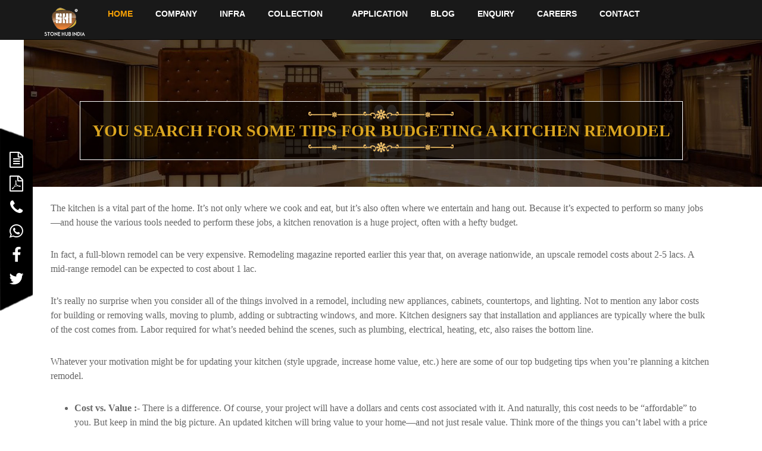

--- FILE ---
content_type: text/html; charset=UTF-8
request_url: https://www.stonehubindia.com/blog/marble-price-jaipur
body_size: 5647
content:
<!-- Content Wrapper. Contains page content -->

<!-- /.content-wrapper -->

<!DOCTYPE html>
<html lang="en">
<head>

<meta charset="UTF-8" name="csrf-token" content="SIq29opWbK1Fh64iVfIZG3zSEPy2WP7ei9w66ptt">
<meta charset="UTF-8">
<meta name="viewport" content="width=device-width, initial-scale=1.0"> 
<title>marble price jaipur</title>
<meta name="title" content="marble price jaipur">
<meta name="google-site-verification" content="GWEfQLxZkHWEKkfsPFjKHUpP1UzMtJp8Of6aOlyvXKA" />
<meta name="description" content="marble price jaipur,">
<meta http-equiv="Content-Type" content="text/html; charset= ISO-8859-1">
<meta property="og:image" content="https://www.stonehubindia.com/public/uploads/product/logo.jpg">
<meta property="og:url" content="https://www.stonehubindia.com/blog/marble-price-jaipur">
<meta property="og:type" content="website">
<meta property="og:site_name" content="Stone Hub India">
<meta property="og:locale" content="en-IN">
<meta property="og:title" content="Italian Marble Supplier in Kishangarh - Stone Hub India"/>
<meta property="og:description" content="marble price jaipur,"/>
<meta name="keywords" content="marble price jaipur,">
<meta property="og:country-name" content="in"/>
<meta itemprop="name" content="Stone Hub India">
<meta itemprop="image" content="https://www.stonehubindia.com/public/uploads/product/logo.jpg">
<meta itemprop="url" content="https://www.stonehubindia.com/blog/marble-price-jaipur">
<meta itemprop="description" content="marble price jaipur,">
<meta name="thumbnail" content="https://www.stonehubindia.com/public/uploads/product/logo.jpg" alt="Stone Hub India"/>
<link rel="canonical" href="https://www.stonehubindia.com/blog/marble-price-jaipur" />

<!-- Stylesheets -->

 <link media="all" type="text/css" rel="stylesheet" href="https://www.stonehubindia.com/public/lib/bootstrap/css/bootstrap.min.css">

 <link media="all" type="text/css" rel="stylesheet" href="https://www.stonehubindia.com/public/lib/font-awesome/css/font-awesome.min.css">
 
 <link media="all" type="text/css" rel="stylesheet" href="https://www.stonehubindia.com/public/lib/ionicons/css/ionicons.min.css">

 <link media="all" type="text/css" rel="stylesheet" href="https://www.stonehubindia.com/public/lib/lightbox/css/lightbox.min.css">

<link media="all" type="text/css" rel="stylesheet" href="https://www.stonehubindia.com/public/css/nivo-slider.css">

 <link media="all" type="text/css" rel="stylesheet" href="https://www.stonehubindia.com/public/css/style.css">


<link rel="shortcut icon"  href="https://www.stonehubindia.com/public/img/favicon.ico">
<link rel="apple-touch-icon" sizes="57x57" href="https://www.stonehubindia.com/public/img/apple-icon-57x57.png">
<link rel="apple-touch-icon" sizes="60x60" href="https://www.stonehubindia.com/public/img/apple-icon-60x60.png">
<link rel="apple-touch-icon" sizes="72x72" href="https://www.stonehubindia.com/public/img/apple-icon-72x72.png">
<link rel="apple-touch-icon" sizes="76x76" href="https://www.stonehubindia.com/public/img/apple-icon-76x76.png">
<link rel="apple-touch-icon" sizes="114x114" href="https://www.stonehubindia.com/public/img/apple-icon-114x114.png">
<link rel="apple-touch-icon" sizes="120x120" href="https://www.stonehubindia.com/public/img/apple-icon-120x120.png">
<link rel="apple-touch-icon" sizes="144x144" href="https://www.stonehubindia.com/public/img/apple-icon-144x144.png">
<link rel="apple-touch-icon" sizes="152x152" href="https://www.stonehubindia.com/public/img/apple-icon-152x152.png">
<link rel="apple-touch-icon" sizes="180x180" href="https://www.stonehubindia.com/public/img/apple-icon-180x180.png">
<link rel="icon" type="image/png" sizes="192x192"  href="https://www.stonehubindia.com/public/img/android-icon-192x192.png">
<link rel="icon" type="image/png" sizes="32x32" href="https://www.stonehubindia.com/public/img/favicon-32x32.png">
<link rel="icon" type="image/png" sizes="96x96" href="https://www.stonehubindia.com/public/img/favicon-96x96.png">
<link rel="icon" type="image/png" sizes="16x16" href="https://www.stonehubindia.com/public/img/favicon-16x16.png"> 
<meta name="msapplication-TileColor" content="#ffffff">
<meta name="msapplication-TileImage" content="/ms-icon-144x144.png">
<meta name="theme-color" content="#ffffff">
<!-- Google tag (gtag.js) -->
<script async src="https://www.googletagmanager.com/gtag/js?id=G-RGP9B4Y6EF"></script>
<script>
  window.dataLayer = window.dataLayer || [];
  function gtag(){dataLayer.push(arguments);}
  gtag('js', new Date());

  gtag('config', 'G-RGP9B4Y6EF');
</script>
</head><!-- End <head> --><body>
<header id="header">
    <div class="container-fluid">
   <nav id="nav-menu-container">
  <ul class="nav-menu">
 <li class="menulogo">
     <a href="https://www.stonehubindia.com">
         <img src="https://www.stonehubindia.com/public/img/stone-logo2.png" alt="Stone Hub India"/></a></li>
          <li class="menu-active"><a href="https://www.stonehubindia.com">Home</a></li>
          <li><a href="https://www.stonehubindia.com/about-us">Company</a></li>
          <li><a href="https://www.stonehubindia.com/infrastructure">Infra</a></li>
          <li class="menu-has-children"><a href="https://www.stonehubindia.com/collections">Collection</a>
            <ul>
               <li class="container">
	<div class="row text-center">
					<div class="col-md-3">
				<a href="https://www.stonehubindia.com/collection/Bellezza">
				<img src="https://www.stonehubindia.com/public/uploads/collection/214944853_01_09_2021_04_39_59.webp" class="img-fluid" alt="Bellezza">
				</a>
				
				<a class="news-title font-weight-bold pl-0" href="https://www.stonehubindia.com/collection/Bellezza">Bellezza</a>

			</div>
					<div class="col-md-3">
				<a href="https://www.stonehubindia.com/collection/Migliore">
				<img src="https://www.stonehubindia.com/public/uploads/collection/815920618_01_09_2021_04_41_58.webp" class="img-fluid" alt="Migliore">
				</a>
				
				<a class="news-title font-weight-bold pl-0" href="https://www.stonehubindia.com/collection/Migliore">Migliore</a>

			</div>
					<div class="col-md-3">
				<a href="https://www.stonehubindia.com/collection/Forte">
				<img src="https://www.stonehubindia.com/public/uploads/collection/56911678_01_09_2021_04_43_32.webp" class="img-fluid" alt="Forte">
				</a>
				
				<a class="news-title font-weight-bold pl-0" href="https://www.stonehubindia.com/collection/Forte">Forte</a>

			</div>
					<div class="col-md-3">
				<a href="https://www.stonehubindia.com/collection/Amore">
				<img src="https://www.stonehubindia.com/public/uploads/collection/79415689_16_10_2023_04_48_30.webp" class="img-fluid" alt="Amore">
				</a>
				
				<a class="news-title font-weight-bold pl-0" href="https://www.stonehubindia.com/collection/Amore">Amore</a>

			</div>
					<div class="col-md-3">
				<a href="https://www.stonehubindia.com/collection/Spazio">
				<img src="https://www.stonehubindia.com/public/uploads/collection/362685643_01_09_2021_04_45_41.webp" class="img-fluid" alt="Spazio">
				</a>
				
				<a class="news-title font-weight-bold pl-0" href="https://www.stonehubindia.com/collection/Spazio">Spazio</a>

			</div>
					<div class="col-md-3">
				<a href="https://www.stonehubindia.com/collection/Lontano">
				<img src="https://www.stonehubindia.com/public/uploads/collection/118137930_16_10_2023_04_46_53.webp" class="img-fluid" alt="Lontano">
				</a>
				
				<a class="news-title font-weight-bold pl-0" href="https://www.stonehubindia.com/collection/Lontano">Lontano</a>

			</div>
					<div class="col-md-3">
				<a href="https://www.stonehubindia.com/collection/Giovane">
				<img src="https://www.stonehubindia.com/public/uploads/collection/432983135_01_09_2021_04_48_38.webp" class="img-fluid" alt="Giovane">
				</a>
				
				<a class="news-title font-weight-bold pl-0" href="https://www.stonehubindia.com/collection/Giovane">Giovane</a>

			</div>
			</div>
</li>
            </ul>
          </li>
		 
		  
          <li><a href="https://www.stonehubindia.com/application">Application</a></li>
          <li><a href="https://www.stonehubindia.com/blogs">Blog</a></li>
<li><a href="https://www.stonehubindia.com/enquiry">Enquiry</a></li>
<li><a href="https://www.stonehubindia.com/careers">careers</a></li>

          <li><a href="https://www.stonehubindia.com/contact-us">Contact</a></li>
        </ul>
      </nav><!-- #nav-menu-container -->
    </div>
  </header><!-- #header -->

 
<section id="pagebaner">
<div class="container-fluid">
	<div class="row text-center">
		
			<img src="https://www.stonehubindia.com/public/img/prodcutbg.jpg" alt="Some Tips for Budgeting a Kitchen Remodel" />
<div class="slidercaption">
		 <h1 class="producttile">You Search For Some Tips for Budgeting a Kitchen Remodel</h1>
</div>
	</div>
</div>
</section>
<div class="clearfix">&nbsp; </div>
<section id="event" class="event-area default-padding">
<div class="container">
	<div class="row">
		<div class="col-md-12">
	<p>The kitchen is a vital part of the home. It&rsquo;s not only where we cook and eat, but it&rsquo;s also often where we entertain and hang out. Because it&rsquo;s expected to perform so many jobs&mdash;and house the various tools needed to perform these jobs, a kitchen renovation is a huge project, often with a hefty budget.</p>

<p>In fact, a full-blown remodel can be very expensive. Remodeling magazine reported earlier this year that, on average nationwide, an upscale remodel costs about 2-5 lacs. A mid-range remodel can be expected to cost about 1 lac.</p>

<p>It&rsquo;s really no surprise when you consider all of the things involved in a remodel, including new appliances, cabinets, countertops, and lighting. Not to mention any labor costs for building or removing walls, moving to plumb, adding or subtracting windows, and more. Kitchen designers say that installation and appliances are typically where the bulk of the cost comes from. Labor required for what&rsquo;s needed behind the scenes, such as plumbing, electrical, heating, etc, also raises the bottom line.</p>

<p>Whatever your motivation might be for updating your kitchen (style upgrade, increase home value, etc.) here are some of our top budgeting tips when you&rsquo;re planning a kitchen remodel.</p>

<ul>
	<li><strong>Cost vs. Value :-</strong> There is a difference. Of course, your project will have a dollars and cents cost associated with it. And naturally, this cost needs to be &ldquo;affordable&rdquo; to you. But keep in mind the big picture. An updated kitchen will bring value to your home&mdash;and not just resale value. Think more of the things you can&rsquo;t label with a price tag like a peace of mind, convenience, ease of use, longevity, quality, style, beauty, and function. Remember that a project&rsquo;s ROI can&rsquo;t always be measured strictly in monetary terms.</li>
	<li><strong>Return on Investment :-</strong> That being said, the kitchen is one of the spaces in a home that can offer the most return on investment in terms of hard dollars. The National Association of Realtors lists kitchen and bathroom renovations as leading interior renovations in terms of appeal to buyers. This is especially true when it comes to mid-range home values.</li>
	<li><strong>Understand What You&rsquo;re Paying For :&ndash; </strong>It&rsquo;s important to understand how your project is being priced. Most projects can generally be broken down into four categories: materials, labor, installation, and profit. Understanding how these all fit together to formulate your final price is vital. Don&rsquo;t be afraid to ask questions. At Marble &amp; Granite, we&rsquo;ll do our best to make sure there are no surprises. We&rsquo;ll take the time to explain our pricing structure and explain every step along the way. You can even get an idea of what you&rsquo;ll pay for materials since we list prices for all of our inventory online. You can even request a quote online.</li>
	<li><strong>Pad the Budget Just in Case :- </strong>Most kitchen designers will do all they can to help their clients stay in budget, but the truth is that stuff happens. They generally suggest that homeowners add 10-percent to their budget to allow for any &ldquo;what-if&rdquo; scenarios including inaccurate measurements, material mix-ups, delays, appliances that don&rsquo;t fit properly, etc.</li>
	<li><strong>Be wary of &ldquo;too-good-to-be-true deals&rdquo; :- </strong>Of course, you want to pay the best price when you make any purchase and shopping around is important. But bear in mind that the cheapest price isn&rsquo;t always the best choice and there is no substitute for quality.</li>
</ul>

<p>At Stone Hub India we&rsquo;re here to help you with selecting your flooring, countertop, and other surfacing materials. Our in-house imported marble experts will walk you through the process from selection to the final details of installation. Go online to schedule an appointment or visit any of our stores in Kishangarh, Rajasthan. Or give us a call at +91-91161-33209/10</p>

</div>

        <div class="container">

            <div class="">
                <div class="event-items">
                    <!-- Single Item -->
<div class="">
					</div>
                   
                </div>
            </div>
        </div>
    </section>
<section id="pagedescription">
<div class="tags">
<ul class="list-inline">
<li><a href="https://www.stonehubindia.com/tags/armani-grey-marble-cost-jaipur">Armani Grey marble cost Jaipur</a></li>

<li><a href="https://www.stonehubindia.com/tags/best-imported-marble-dealers-jaipur"> best Imported marble dealers Jaipur</a></li>

<li><a href="https://www.stonehubindia.com/tags/best-imported-marble-importers-jaipur"> Best Imported Marble Importers Jaipur</a></li>

<li><a href="https://www.stonehubindia.com/tags/best-imported-marble-sellers-jaipur"> Best Imported marble sellers Jaipur</a></li>

<li><a href="https://www.stonehubindia.com/tags/best-imported-marble-supplier-jaipur"> Best Imported Marble Supplier Jaipur</a></li>

<li><a href="https://www.stonehubindia.com/tags/best-italian-marble-for-flooring-jaipur"> best italian marble for flooring Jaipur</a></li>

<li><a href="https://www.stonehubindia.com/tags/best-quality-imported-marble-jaipur"> best quality Imported marble Jaipur</a></li>

<li><a href="https://www.stonehubindia.com/tags/best-quality-marble-in-the-india-black-marble-cost-jaipur"> best quality marble in the india black marble cost Jaipur</a></li>

<li><a href="https://www.stonehubindia.com/tags/black-marble-price-jaipur"> black marble price Jaipur</a></li>

<li><a href="https://www.stonehubindia.com/tags/bvlgari-grey-marble-price-per-sqft-jaipur"> Bvlgari Grey marble price per sqft Jaipur</a></li>

<li><a href="https://www.stonehubindia.com/tags/cost-of-marble-per-square-metre-jaipur"> cost of marble per square metre Jaipur</a></li>

<li><a href="https://www.stonehubindia.com/tags/cost-of-white-marble-flooring-jaipur"> cost of white marble flooring Jaipur</a></li>

<li><a href="https://www.stonehubindia.com/tags/cream-italian-marble-jaipur"> cream italian marble Jaipur</a></li>

<li><a href="https://www.stonehubindia.com/tags/emperador-marble-flooring-price-jaipur"> Emperador marble flooring price Jaipur</a></li>

<li><a href="https://www.stonehubindia.com/tags/emperador-marble-price-jaipur"> emperador marble price Jaipur</a></li>

<li><a href="https://www.stonehubindia.com/tags/floor-marble-price-jaipur"> floor marble price Jaipur</a></li>

<li><a href="https://www.stonehubindia.com/tags/gold-marble-jaipur"> gold marble Jaipur</a></li>

<li><a href="https://www.stonehubindia.com/tags/granite-marble-price-jaipur"> granite marble price Jaipur</a></li>

<li><a href="https://www.stonehubindia.com/tags/green-marble-jaipur"> green marble Jaipur</a></li>

<li><a href="https://www.stonehubindia.com/tags/green-marble-price-jaipur"> green marble price Jaipur</a></li>

<li><a href="https://www.stonehubindia.com/tags/imported-marble-in-rajasthan"> Imported  Marble in Rajasthan</a></li>

<li><a href="https://www.stonehubindia.com/tags/imported-marble-jaipur"> Imported marble  Jaipur</a></li>

<li><a href="https://www.stonehubindia.com/tags/imported-marble-flooring-cost-jaipur"> Imported marble flooring cost Jaipur</a></li>

<li><a href="https://www.stonehubindia.com/tags/imported-marble-flooring-cost-per-sq-ft-jaipur"> Imported marble flooring cost per sq ft Jaipur</a></li>

<li><a href="https://www.stonehubindia.com/tags/imported-marble-in-india"> Imported Marble in India</a></li>

<li><a href="https://www.stonehubindia.com/tags/imported-marble-in-jaipur"> Imported Marble in Jaipur</a></li>

<li><a href="https://www.stonehubindia.com/tags/imported-marble-price-per-sqft-jaipur"> Imported marble price per sqft Jaipur</a></li>

<li><a href="https://www.stonehubindia.com/tags/imported-marble-price-per-square-foot-jaipur"> Imported marble price per square foot Jaipur</a></li>

<li><a href="https://www.stonehubindia.com/tags/imported-marble-supplier-jaipur"> imported marble supplier Jaipur</a></li>

<li><a href="https://www.stonehubindia.com/tags/irish-brown-italian-marble-price-jaipur"> irish brown italian marble price Jaipur</a></li>

<li><a href="https://www.stonehubindia.com/tags/italian-marble-cost-per-sq-ft-jaipur"> italian marble cost per sq ft Jaipur</a></li>

<li><a href="https://www.stonehubindia.com/tags/marble-and-granite-india"> marble and granite india</a></li>

<li><a href="https://www.stonehubindia.com/tags/marble-cost-per-sq-ft-jaipur"> marble cost per sq ft Jaipur</a></li>

<li><a href="https://www.stonehubindia.com/tags/marble-cost-per-square-foot-jaipur"> marble cost per square foot Jaipur</a></li>

<li><a href="https://www.stonehubindia.com/tags/marble-flooring-cost-jaipur"> marble flooring cost Jaipur</a></li>

<li><a href="https://www.stonehubindia.com/tags/marble-flooring-price-jaipur"> marble flooring price Jaipur</a></li>

<li><a href="https://www.stonehubindia.com/tags/marble-price-jaipur"> marble price Jaipur</a></li>

<li><a href="https://www.stonehubindia.com/tags/marble-price-per-square-feet-jaipur"> marble price per square feet Jaipur</a></li>

<li><a href="https://www.stonehubindia.com/tags/marble-quality-and-price-jaipur"> marble quality and price Jaipur</a></li>

<li><a href="https://www.stonehubindia.com/tags/marble-stone-jaipur"> marble stone Jaipur</a></li>

<li><a href="https://www.stonehubindia.com/tags/marble-stone-price-jaipur"> marble stone price Jaipur</a></li>

<li><a href="https://www.stonehubindia.com/tags/marble-variety-and-price-jaipur"> marble variety and price Jaipur</a></li>

<li><a href="https://www.stonehubindia.com/tags/marble-wholesale-price-jaipur"> marble wholesale price Jaipur</a></li>

<li><a href="https://www.stonehubindia.com/tags/perlato-marble-price-jaipur"> perlato marble price Jaipur</a></li>

<li><a href="https://www.stonehubindia.com/tags/price-of-marble-per-square-meter-jaipur"> price of marble per square meter Jaipur</a></li>

<li><a href="https://www.stonehubindia.com/tags/statuario-marble-jaipur"> statuario marble Jaipur</a></li>

<li><a href="https://www.stonehubindia.com/tags/statuario-marble-cost-jaipur"> statuario marble cost Jaipur</a></li>

<li><a href="https://www.stonehubindia.com/tags/stone-hub-india-jaipur"> Stone Hub India Jaipur</a></li>

<li><a href="https://www.stonehubindia.com/tags/top-imported-marble-company-in-jaipur">  Top Imported Marble Company in Jaipur</a></li>

<li><a href="https://www.stonehubindia.com/tags/top-leading-supplier-of-imported-marble-jaipur"> Top leading supplier of Imported marble Jaipur</a></li>

<li><a href="https://www.stonehubindia.com/tags/white-italian-marble-flooring-jaipur"> white italian marble flooring Jaipur</a></li>

<li><a href="https://www.stonehubindia.com/tags/wholesale-italian-marble-supplier-jaipur"> wholesale italian marble supplier Jaipur</a></li>

<li><a href="https://www.stonehubindia.com/tags/italian-marble-jaipur"> Italian Marble Jaipur</a></li>

<li><a href="https://www.stonehubindia.com/tags/italian-marble-price-jaipur"> Italian Marble Price Jaipur</a></li>

<li><a href="https://www.stonehubindia.com/tags/italian-marble-in-india"> Italian Marble in India</a></li>

<li><a href="https://www.stonehubindia.com/tags/italian-marble-in-jaipur"> Italian Marble in Jaipur</a></li>

<li><a href="https://www.stonehubindia.com/tags/bottocino-marble-jaipur"> Bottocino Marble Jaipur</a></li>

<li><a href="https://www.stonehubindia.com/tags/bottocino-marble-in-jaipur"> Bottocino Marble in Jaipur</a></li>

<li><a href="https://www.stonehubindia.com/tags/italian-marble-for-bathroom-jaipur"> Italian Marble for bathroom Jaipur</a></li>

<li><a href="https://www.stonehubindia.com/tags/italian-marble-supplier-in-jaipur"> Italian Marble supplier in Jaipur</a></li>

</ul>
</div>

	</div>
</div>
</section>

 
<footer id="footer">

    <div class="footer-top">

      <div class="container">

        <div class="row">
          <div class="col-lg-4 col-md-6 footer-info">
<h4>About Us</h4>
<p>Stone Hub India is a leading manufacturer and supplier of imported marbles, situated in Kishangarh, Rajasthan. The Company is ISO:2015 certified and provide the best & beautiful Imported Marble to its customers. The Company is heartily dedicated to provide aesthetic quality marbles to its clients. In doing so, we only import finest quality marble from all around the world, enabling us to offer a diverse range of figurines, in terms of color, shape & size.</p>

          </div>
          <div class="col-lg-4 col-md-6 footer-links">
            <h4>Our Collection</h4>
            <ul>
             <li class=""><a href="https://www.stonehubindia.com/collection/bellezza">bellezza</a></li>
	<li><a href="https://www.stonehubindia.com/collection/migliore">migliore</a></li>
	<li><a href="https://www.stonehubindia.com/collection/forte">forte</a></li>
<li><a href="https://www.stonehubindia.com/collection/amore">amore</a></li>
	<li><a href="https://www.stonehubindia.com/collection/spazio">spazio</a></li>
	<li><a href="https://www.stonehubindia.com/collection/lontano">lontano</a></li>
	<li><a href="https://www.stonehubindia.com/collection/giovane">giovane</a></li>
	
            </ul>
          </div>
          <div class="col-lg-4 col-md-6 footer-contact">            <h4>Contact Us</h4>
            <p>Khasra No 450, Kali Dungari,<br />Makrana Road , Madanganj- Kishangarh,<br />Rajasthan, India - 305801 <br>

              <strong>Phone:</strong> +91-91161-33209 <br /> &nbsp;&nbsp;&nbsp;&nbsp;&nbsp;&nbsp;&nbsp;&nbsp;&nbsp;&nbsp;&nbsp;&nbsp; +91-91161-33210<br>
              <strong>Email:</strong> info@stonehubindia.com<br>
            </p>
<div class="social-links">
              <a href="https://twitter.com/stonehubindia" class="twitter"  target="_blank"><i class="fa fa-twitter"></i></a>
              <a href="https://www.facebook.com/stonehubindiakishangarh" target="_blank" class="facebook"><i class="fa fa-facebook"></i></a>
              <a href="https://www.instagram.com/stonehubindia/" class="instagram"  target="_blank"><i class="fa fa-instagram"></i></a>
              <a href="https://in.linkedin.com/in/stone-hub-india-67138412b" class="linkedin"  target="_blank"><i class="fa fa-linkedin"></i></a>
<a href="https://www.pinterest.com/stonehubindia/" class="pinterest"  target="_blank"><i class="fa fa-pinterest"></i></a>
<a href="https://www.youtube.com/channel/UC2VYfCxg239BLsaO6m9v8pQ" class="youtube"  target="_blank"><i class="fa fa-youtube"></i></a>
            </div>
<p><strong>Find Us On</strong><a href="https://shorturl.at/ftMlZ" class=""  target="_blank"><img src="https://www.stonehubindia.com/public/img/googlemap.png" alt="Google Map Stone Hub India" /></a>
</div></div>

      </div>

    </div>


		<div class="container-fluid citylinks"><h3> We Also Deliver to : </h3>
			<ul class="list-inline"> 
			<li><a href="https://www.stonehubindia.com/jaipur/imported-marble-seller">Jaipur</a></li>
			<li><a href="https://www.stonehubindia.com/kolkata/imported-marble-seller">Kolkata</a></li>
			<li><a href="https://www.stonehubindia.com/mumbai/imported-marble-seller">Mumbai</a></li>
			<li><a href="https://www.stonehubindia.com/new-delhi/imported-marble-seller">New Delhi</a></li>
			<li><a href="https://www.stonehubindia.com/noida/imported-marble-seller">Noida</a></li>
			<li><a href="https://www.stonehubindia.com/bangalore/imported-marble-seller">Bangalore</a></li>
			<li><a href="https://www.stonehubindia.com/chandigarh/imported-marble-seller">Chandigarh</a></li>
			<li><a href="https://www.stonehubindia.com/kanpur/imported-marble-seller">Kanpur</a></li>
			<li><a href="https://www.stonehubindia.com/bhopal/imported-marble-seller">Bhopal</a></li>
<li><a href="https://www.stonehubindia.com/imported-marble-supplier-in-india">more...</a></li>

</ul>

</div>
<div class="container-fluid copywrite">
<div class="row">
    <div class="col-md-6 text-left col-sm-12"> &nbsp; &nbsp;© Copyright Stone Hub India 2020 &nbsp; <a href="https://www.stonehubindia.com/italian-marble-pricelist">Italian Marble Price List</a> &nbsp; <a href="https://www.stonehubindia.com/sitemap">Website Map</a></div>
<div class="col-md-6 text-right col-sm-12">Developed By <a href="https://www.smacdigital.com" target="_blank">SMAC Digital</a></div></div>
</div>
</footer>
<div class="leftslidemenu">

	<div class="social-links">
 <a href="https://www.stonehubindia.com/enquiry" class="instagram" data-toggle="tooltip" data-placement="right" title="Make An Enquiry"><i class="fa fa-file-text-o"></i></a>
<a href="https://www.stonehubindia.com/public/documents/stone-hub-india-folder.pdf" class="twitter"target="_blank" data-toggle="tooltip" data-placement="right" title="Download Brochure"><i class="fa fa-file-pdf-o"></i></a>
<a href="tel:+919116133209" class="facebook" data-toggle="tooltip" data-placement="right" title="Call Us"><i class="fa fa-phone"></i></a>
<a href="https://api.whatsapp.com/send?phone=+919116133209&text=Hello%20Stone%20Hub%20India" target="_blank" class="google-plus" data-toggle="tooltip" data-placement="right" title="Send Message on Whatsapp">
  <i class="fa fa-whatsapp"></i>
  </a>
 <a href="https://facebook.com/stonehubindiakishangarh" class="google-plus" target="_blank" data-toggle="tooltip" data-placement="right" title="Find Us on Facebook"><i class="fa fa-facebook"></i></a>
 <a href="https://twitter.com/stonehubindia" class="google-plus" target="_blank" data-toggle="tooltip" data-placement="right" title="Follow Us on Twitter"><i class="fa fa fa-twitter"></i></a>
            </div>

</div>

  <a href="#" class="back-to-top"><i class="fa fa-chevron-up"></i></a>
   <script src="https://www.stonehubindia.com/public/lib/jquery/jquery.min.js"></script>

  <script src="https://www.stonehubindia.com/public/lib/jquery/jquery-migrate.min.js"></script>

  <script src="https://www.stonehubindia.com/public/lib/bootstrap/js/bootstrap.bundle.min.js"></script>
  
  <script src="https://www.stonehubindia.com/public/lib/superfish/superfish.min.js"></script>

  <script src="https://www.stonehubindia.com/public/lib/wow/wow.min.js"></script>
 
  <script src="https://www.stonehubindia.com/public/lib/owlcarousel/owl.carousel.min.js"></script>

  <script src="https://www.stonehubindia.com/public/lib/isotope/isotope.pkgd.min.js"></script>

  <script src="https://www.stonehubindia.com/public/lib/lightbox/js/lightbox.min.js"></script>
 
  <!-- Template Main Javascript File -->

  <script src="https://www.stonehubindia.com/public/js/main.js"></script>

</body>
</html>

--- FILE ---
content_type: text/css
request_url: https://www.stonehubindia.com/public/css/style.css
body_size: 7650
content:
.pagination li a{position:relative;display:block;padding:.5rem .75rem;margin-left:-1px;line-height:1.25;color:#fff;background-color:#987558;border:1px solid #a58469}.pdescription h2 {color: #ffff;}.pagination li.active span{position:relative;display:block;padding:.5rem .75rem;margin-left:-1px;line-height:1.25;color:#fefefe;background-color:#cda847;border:1px solid #ceab43}li.disabled span{position:relative;display:block;padding:.5rem .75rem;margin-left:-1px;line-height:1.25;color:#fefefe;background-color:#ccc;border:1px solid #ccc}.validation.has-error{display:block!important}.hiring-requirements-list{display:-webkit-box;display:-ms-flexbox;list-style:none;display:flex;-ms-flex-wrap:wrap;flex-wrap:wrap;margin:4rem 0 0}.hiring-requirements-list li{width:31.66%;margin-right:1.5%;background:#fff;position:relative;margin-bottom:25px;padding:30px;box-sizing:border-box;-webkit-box-shadow:0 0 30px 0 rgba(156,156,156,.24);-moz-box-shadow:0 0 30px 0 rgba(156,156,156,.24);box-shadow:0 0 38px 0 rgba(156,156,156,.24)}.hiring-requirements-list li:before{content:"";display:block;background:#f9ad2d;width:45px;height:45px;color:#fff;font-weight:700;font-size:1.5rem;line-height:43px;text-align:center;position:absolute;right:0;top:0;border-radius:0 0 0 22px}.hiring-requirements-list li h3{font-size:19px;color:#151515;font-weight:700}section.hiring-requirements.section-spacing{padding:2rem 0;box-sizing:border-box}section.hiring-requirements h2.section-title{position:relative;width:100%;text-align:center;margin-bottom:0;padding-bottom:13px}.hiring-requirements-list li:nth-child(1):before{content:"01"}.hiring-requirements-list li:nth-child(2):before{content:"02"}.hiring-requirements-list li:nth-child(3):before{content:"03"}.hiring-requirements-list li:nth-child(4):before{content:"04"}.hiring-requirements-list li:nth-child(5):before{content:"05"}.hiring-requirements-list li:nth-child(6):before{content:"06"}.hiring-requirements-list li:nth-child(7):before{content:"07"}.hiring-requirements-list li:nth-child(8):before{content:"08"}.hiring-requirements-list li:nth-child(9):before{content:"09"}.hiring-requirements-list li:nth-child(1):before{background:#f9ad2d}.hiring-requirements-list li p{font-size:15px;margin-bottom:0}h3.applynow{text-align:center;font-weight:700;color:#ffff;text-transform:uppercase;margin-bottom:32px}.mobileviewonly{display:none}.enquiry .contact-info i{font-size:35px;display:inline-block;margin-bottom:0;color:#f5a005;padding-right:11px}.enquiry{background:url(../img/enquirybg.jpg);padding-bottom:60px;background-size:100%;background-repeat:no-repeat}#contact.enquiryform{padding:0}.form.formsection{padding:30px}#article h1{font-size:27px;font-weight:700;margin-top:10px;line-height:37px}.copywrite{clear:both;padding-right:100px}@media(max-width:786px){.mobileviewonly{display:block;margin-top:20px}.hiring-requirements-list li{width:100%;margin-right:0}.enquiry{background-size:cover}.copywrite{text-align:left!important;padding-right:0}.copywrite .col-md-6{width:100%;text-align:left!important}.copywrite .text-right{padding-left:26px}}body{background:#fff;color:#666;font-family:Comfortaa,cursive}a{color:#f5a005;transition:.5s}a:active,a:focus,a:hover{color:#f5a005;outline:0;text-decoration:none}p{padding:0;margin:0 0 30px 0}h1,h2,h3,h4,h5,h6{font-family:Comfortaa,cursive;font-weight:400;margin:0 0 20px 0;padding:0}.back-to-top{position:fixed;display:none;background:#f5a005;color:#fff;width:44px;height:44px;text-align:center;line-height:1;font-size:16px;border-radius:50%;right:15px;bottom:15px;transition:background .5s;z-index:11}.back-to-top i{padding-top:12px;color:#fff}#preloader{position:fixed;top:0;left:0;right:0;bottom:0;z-index:9999;overflow:hidden;background:#fff}#preloader:before{content:"";position:fixed;top:calc(50% - 30px);left:calc(50% - 30px);border:6px solid #f2f2f2;border-top:6px solid #e27e34;border-radius:50%;width:60px;height:60px;-webkit-animation:animate-preloader 1s linear infinite;animation:animate-preloader 1s linear infinite}@-webkit-keyframes animate-preloader{0%{-webkit-transform:rotate(0);transform:rotate(0)}100%{-webkit-transform:rotate(360deg);transform:rotate(360deg)}}@keyframes animate-preloader{0%{-webkit-transform:rotate(0);transform:rotate(0)}100%{-webkit-transform:rotate(360deg);transform:rotate(360deg)}}#header{padding:30px 0;height:92px;position:fixed;left:0;top:0;right:0;transition:all .5s;z-index:997;background:rgba(0,0,0,.9);padding:3px 0 0;height:67px;transition:all .5s}#header.header-scrolled{background:rgba(0,0,0,.9);padding:0 0 0;transition:all .5s}#header #logo{float:left}#header #logo h1{font-size:34px;margin:0;padding:0;line-height:1;font-weight:700;letter-spacing:3px}#header #logo h1 a,#header #logo h1 a:hover{color:#fff;padding-left:10px;border-left:4px solid #18d26e}#header #logo img{padding:0;margin:0}#intro{display:table;width:100%;height:100%;background:#000}#intro .carousel-item{width:100%;height:100vh;background-size:cover;background-position:center;background-repeat:no-repeat}#intro .carousel-item::before{content:'';position:absolute;height:100%;width:100%;top:0;right:0;left:0;bottom:0}#intro .carousel-container{display:-webkit-box;display:-webkit-flex;display:-ms-flexbox;display:flex;-webkit-box-pack:center;-webkit-justify-content:center;-ms-flex-pack:center;justify-content:center;-webkit-box-align:center;-webkit-align-items:center;-ms-flex-align:center;align-items:center;position:absolute;bottom:0;top:0;left:0;right:0}#intro .carousel-background img{max-width:100%}#intro .carousel-content{text-align:center}#intro h2{color:#fff;margin-bottom:30px;font-size:48px;font-weight:700}#intro p{width:80%;margin:0 auto 30px auto;color:#fff}#intro .carousel-fade{overflow:hidden}#intro .carousel-fade .carousel-inner .carousel-item{transition-property:opacity}#intro .carousel-fade .carousel-inner .active.carousel-item-left,#intro .carousel-fade .carousel-inner .active.carousel-item-right,#intro .carousel-fade .carousel-inner .carousel-item{opacity:0}#intro .carousel-fade .carousel-inner .active,#intro .carousel-fade .carousel-inner .carousel-item-next.carousel-item-left,#intro .carousel-fade .carousel-inner .carousel-item-prev.carousel-item-right{opacity:1;transition:.5s}#intro .carousel-fade .carousel-inner .active.carousel-item-left,#intro .carousel-fade .carousel-inner .active.carousel-item-right,#intro .carousel-fade .carousel-inner .carousel-item-next,#intro .carousel-fade .carousel-inner .carousel-item-prev{left:0;-webkit-transform:translate3d(0,0,0);transform:translate3d(0,0,0)}#intro .carousel-control-next,#intro .carousel-control-prev{width:10%}#intro .carousel-control-next-icon,#intro .carousel-control-prev-icon{background:0 0;font-size:32px;line-height:1}#intro .carousel-indicators li{cursor:pointer}#intro .btn-get-started{font-family:Montserrat,sans-serif;font-weight:500;font-size:16px;letter-spacing:1px;display:inline-block;padding:8px 32px;border-radius:50px;transition:.5s;margin:10px;color:#fff;background:#e27e34}#intro .btn-get-started:hover{background:#fff;color:#e27e34}.nav-menu,.nav-menu *{margin:0;padding:0;list-style:none}.nav-menu ul{position:absolute;display:none;top:100%;left:0;z-index:99}.nav-menu li{white-space:nowrap}.nav-menu>li{float:left}.nav-menu li.sfHover>ul,.nav-menu li:hover>ul{display:block}.nav-menu ul ul{top:0;left:100%}.nav-menu ul li{min-width:180px}.sf-arrows .sf-with-ul{padding-right:30px}.sf-arrows .sf-with-ul:after{content:"\f107";position:absolute;right:15px;font-family:FontAwesome;font-style:normal;font-weight:400}.sf-arrows ul .sf-with-ul:after{content:"\f105"}#nav-menu-container{float:left;margin:0}.nav-menu a{padding:10px 26px 10px;text-decoration:none;display:inline-block;color:#fff;font-family:Montserrat,sans-serif;font-weight:700;font-size:14px;text-transform:uppercase;outline:0}@media(min-width:1200px) and (max-width:1280px){.nav-menu a{padding:10px 19px 10px}}.nav-menu li:hover>a,.nav-menu>.menu-active>a{color:#f5a005}.nav-menu ul{margin:4px 0 0 0;padding:10px;box-shadow:0 0 30px rgba(127,137,161,.25);background:#fff}.nav-menu ul li{transition:.3s}.nav-menu ul li a{padding:10px;color:#333;transition:.3s;display:block;font-size:13px;text-transform:uppercase}.nav-menu ul li:hover>a{color:#f5a005}.nav-menu ul ul{margin:0}#mobile-nav-toggle{position:fixed;right:0;top:0;z-index:999;margin:20px 20px 0 0;border:0;background:0 0;font-size:24px;display:none;transition:all .4s;outline:0;cursor:pointer}#mobile-nav-toggle i{color:#fff}#mobile-nav{position:fixed;top:80px;padding-top:18px;bottom:0;z-index:999999999;background:rgba(0,0,0,.8);left:-260px;width:260px;overflow-y:auto;transition:.4s}#mobile-nav ul{padding:0;margin:0;list-style:none}#mobile-nav ul li{position:relative}#mobile-nav ul li a{color:#fff;font-size:13px;text-transform:uppercase!important;overflow:hidden;padding:10px 22px 10px 15px;position:relative;text-decoration:none;width:100%;display:block;outline:0;font-weight:700;font-family:Montserrat,sans-serif}#mobile-nav ul li a:hover{color:#e27e34}#mobile-nav ul li li{padding-left:30px}#mobile-nav ul li.menu-active a{color:#e27e34}#mobile-nav ul .menu-has-children i{position:absolute;right:0;z-index:99;padding:15px;cursor:pointer;color:#fff}#mobile-nav ul .menu-has-children i.fa-chevron-up{color:#e27e34}#mobile-nav ul .menu-item-active{color:#e27e34}#mobile-body-overly{width:100%;height:100%;z-index:997;top:0;left:0;position:fixed;background:rgba(0,0,0,.7);display:none}body.mobile-nav-active{overflow:hidden}body.mobile-nav-active #mobile-nav{left:0}body.mobile-nav-active #mobile-nav-toggle{color:#fff}.section-header h3{font-size:32px;color:#111;text-transform:uppercase;text-align:center;font-weight:700;position:relative;padding-bottom:15px}.section-header h3::before{content:'';position:absolute;display:block;width:120px;height:1px;background:#ddd;bottom:1px;left:calc(50% - 60px)}.section-header h3::after{content:'';position:absolute;display:block;width:40px;height:3px;background:#f5a005;bottom:0;left:calc(50% - 20px)}.section-header p{text-align:center;padding-bottom:30px;color:#333}.section-bg{background:#f7f7f7}#featured-services{background:#000}#featured-services .box{padding:30px 20px}#featured-services .box-bg{background-image:linear-gradient(0deg,#000 0,#242323 50%,#000 100%)}#featured-services i{color:#e27e34;font-size:48px;display:inline-block;line-height:1}#featured-services h4{font-weight:400;margin:15px 0;font-size:18px}#featured-services h4 a{color:#fff}#featured-services h4 a:hover{color:#e27e34}#featured-services p{font-size:14px;line-height:24px;color:#fff;margin-bottom:0}#about{background:url(../img/about-bg.jpg) center top no-repeat fixed;background-size:cover;padding:60px 0 40px 0;position:relative}#about::before{content:'';position:absolute;left:0;right:0;top:0;bottom:0;background:rgba(255,255,255,.92);z-index:9}#about .container{position:relative;z-index:10}#about .about-col{background:#fff;border-radius:0 0 4px 4px;box-shadow:0 2px 12px rgba(0,0,0,.08);margin-bottom:20px}#about .about-col .img{position:relative}#about .about-col .img img{border-radius:4px 4px 0 0}#about .about-col .icon{width:64px;height:64px;padding-top:8px;text-align:center;position:absolute;background-color:#e27e34;border-radius:50%;text-align:center;border:4px solid #fff;left:calc(50% - 32px);bottom:-30px;transition:.3s}#about .about-col i{font-size:36px;line-height:1;color:#fff;transition:.3s}#about .about-col:hover .icon{background-color:#fff}#about .about-col:hover i{color:#18d26e}#about .about-col h2{color:#000;text-align:center;font-weight:700;font-size:20px;padding:0;margin:40px 0 12px 0}#about .about-col h2 a{color:#000}#about .about-col h2 a:hover{color:#18d26e}#about .about-col p{font-size:14px;line-height:24px;color:#333;margin-bottom:0;padding:0 20px 20px 20px}#services{background:#fff;background-size:cover;padding:60px 0 40px 0}#services .box{margin-bottom:30px}#services .icon{float:left}#services .icon i{color:#18d26e;font-size:36px;line-height:1;transition:.5s}#services .title{margin-left:60px;font-weight:700;margin-bottom:15px;font-size:18px}#services .title a{color:#111}#services .box:hover .title a{color:#18d26e}#services .description{font-size:14px;margin-left:60px;line-height:24px;margin-bottom:0}#call-to-action{background:linear-gradient(rgba(0,142,99,.1),rgba(0,0,0,.1)),url(../img/call-to-action-bg.webp) fixed center center;background-size:cover;padding:60px 0}#call-to-action h3{color:#fff;font-size:28px;font-weight:700}#call-to-action p{color:#fff}#call-to-action .cta-btn{font-family:Montserrat,sans-serif;text-transform:uppercase;font-weight:500;font-size:16px;letter-spacing:1px;display:inline-block;padding:8px 28px;border-radius:25px;transition:.5s;margin-top:10px;border:2px solid #fff;color:#fff}#call-to-action .cta-btn:hover{background:#18d26e;border:2px solid #18d26e}#skills{padding:60px 0}#skills .progress{height:35px;margin-bottom:10px}#skills .progress .skill{font-family:"Open Sans",sans-serif;line-height:35px;padding:0;margin:0 0 0 20px;text-transform:uppercase}#skills .progress .skill .val{float:right;font-style:normal;margin:0 20px 0 0}#skills .progress-bar{width:1px;text-align:left;transition:.9s}#facts{background:url(../img/facts-bg.jpg) center top no-repeat fixed;background-size:cover;padding:60px 0 0 0;position:relative}#facts::before{content:'';position:absolute;left:0;right:0;top:0;bottom:0;background:rgba(255,255,255,.88);z-index:9}#facts .container{position:relative;z-index:10}#facts .counters span{font-family:Montserrat,sans-serif;font-weight:700;font-size:48px;display:block;color:#18d26e}#facts .counters p{padding:0;margin:0 0 20px 0;font-family:Montserrat,sans-serif;font-size:14px;color:#111}#facts .facts-img{text-align:center;padding-top:30px}#portfolio{padding:60px 0}#portfolio #portfolio-flters{padding:0;margin:5px 0 35px 0;list-style:none;text-align:center}#portfolio #portfolio-flters li{cursor:pointer;margin:15px 15px 15px 0;display:inline-block;padding:10px 20px;font-size:12px;font-weight:700;line-height:20px;color:#fff;border-radius:4px;text-transform:uppercase;background:#000;margin-bottom:5px;transition:all .3s ease-in-out}#portfolio #portfolio-flters li.filter-active,#portfolio #portfolio-flters li:hover{background:#f5a005;color:#fff}#portfolio #portfolio-flters li:last-child{margin-right:0}#portfolio .portfolio-wrap{box-shadow:0 2px 12px rgba(0,0,0,.08);transition:.3s}#portfolio .portfolio-wrap:hover{box-shadow:0 4px 14px rgba(0,0,0,.16)}#portfolio .portfolio-item{position:relative;height:360px;overflow:hidden}#portfolio .portfolio-item figure{background:#000;overflow:hidden;height:240px;position:relative;border-radius:4px 4px 0 0;margin:0}#portfolio .portfolio-item figure:hover img{opacity:.4;transition:.3s}#portfolio .portfolio-item figure .link-details,#portfolio .portfolio-item figure .link-preview{position:absolute;display:inline-block;opacity:0;line-height:1;text-align:center;width:36px;height:36px;background:#fff;border-radius:50%;transition:.2s linear}#portfolio .portfolio-item figure .link-details i,#portfolio .portfolio-item figure .link-preview i{padding-top:6px;font-size:22px;color:#333}#portfolio .portfolio-item figure .link-details:hover,#portfolio .portfolio-item figure .link-preview:hover{background:#18d26e}#portfolio .portfolio-item figure .link-details:hover i,#portfolio .portfolio-item figure .link-preview:hover i{color:#fff}#portfolio .portfolio-item figure .link-preview{left:calc(50% - 14px);top:calc(50% - 18px)}#portfolio .portfolio-item figure .link-details{right:calc(50% - 38px);top:calc(50% - 18px)}#portfolio .portfolio-item figure:hover .link-preview{opacity:1;left:calc(50% - 44px)}#portfolio .portfolio-item figure:hover .link-details{opacity:1;right:calc(50% - 44px)}#portfolio .portfolio-item .portfolio-info{background:#fff;text-align:center;padding:30px;height:90px;border-radius:0 0 3px 3px}#portfolio .portfolio-item .portfolio-info h4{font-size:18px;line-height:1px;font-weight:700;margin-bottom:18px;padding-bottom:0}#portfolio .portfolio-item .portfolio-info h4 a{color:#333}#portfolio .portfolio-item .portfolio-info h4 a:hover{color:#18d26e}#portfolio .portfolio-item .portfolio-info p{padding:0;margin:0;color:#b8b8b8;font-weight:500;font-size:14px;text-transform:uppercase}#clients{padding:60px 0}#clients img{max-width:100%;opacity:.5;transition:.3s;padding:15px 0}#clients img:hover{opacity:1}#clients .owl-dots,#clients .owl-nav{margin-top:5px;text-align:center}#clients .owl-dot{display:inline-block;margin:0 5px;width:12px;height:12px;border-radius:50%;background-color:#ddd}#clients .owl-dot.active{background-color:#18d26e}#testimonials{padding:60px 0}#testimonials .section-header{margin-bottom:40px}#testimonials .testimonial-item{text-align:center}#testimonials .testimonial-item .testimonial-img{width:120px;border-radius:50%;border:4px solid #fff;margin:0 auto}#testimonials .testimonial-item h3{font-size:20px;font-weight:700;margin:10px 0 5px 0;color:#111}#testimonials .testimonial-item h4{font-size:14px;color:#999;margin:0 0 15px 0}#testimonials .testimonial-item .quote-sign-left{margin-top:-15px;padding-right:10px;display:inline-block;width:37px}#testimonials .testimonial-item .quote-sign-right{margin-bottom:-15px;padding-left:10px;display:inline-block;max-width:100%;width:37px}#testimonials .testimonial-item p{font-style:italic;margin:0 auto 15px auto}#testimonials .owl-dots,#testimonials .owl-nav{margin-top:5px;text-align:center}#testimonials .owl-dot{display:inline-block;margin:0 5px;width:12px;height:12px;border-radius:50%;background-color:#ddd}#testimonials .owl-dot.active{background-color:#18d26e}#team{background:#fff;padding:60px 0}#team .member{text-align:center;margin-bottom:20px;background:#000;position:relative}#team .member .member-info{opacity:0;display:-webkit-box;display:-webkit-flex;display:-ms-flexbox;display:flex;-webkit-box-pack:center;-webkit-justify-content:center;-ms-flex-pack:center;justify-content:center;-webkit-box-align:center;-webkit-align-items:center;-ms-flex-align:center;align-items:center;position:absolute;bottom:0;top:0;left:0;right:0;transition:.2s}#team .member .member-info-content{margin-top:-50px;transition:margin .2s}#team .member:hover .member-info{background:rgba(0,0,0,.7);opacity:1;transition:.4s}#team .member:hover .member-info-content{margin-top:0;transition:margin .4s}#team .member h4{font-weight:700;margin-bottom:2px;font-size:18px;color:#fff}#team .member span{font-style:italic;display:block;font-size:13px;color:#fff}#team .member .social{margin-top:15px}#team .member .social a{transition:none;color:#fff}#team .member .social a:hover{color:#18d26e}#team .member .social i{font-size:18px;margin:0 2px}#contact{padding:60px 0}#contact .contact-info{margin-bottom:20px;text-align:center}#contact .contact-info i{font-size:48px;display:inline-block;margin-bottom:10px;color:#f5a005}#contact .contact-info address,#contact .contact-info p{margin-bottom:0;color:#000}#contact .contact-info h3{font-size:18px;margin-bottom:15px;font-weight:700;text-transform:uppercase;color:#999}#contact .contact-info a{color:#000}#contact .contact-info a:hover{color:#18d26e}#contact .contact-address,#contact .contact-email,#contact .contact-phone{margin-bottom:20px}#contact .form #sendmessage{color:#000;border:1px solid #805835;display:block;text-align:center;padding:15px;font-weight:600;margin-bottom:15px}#contact .form #errormessage{color:red;display:none;border:1px solid red;text-align:center;padding:15px;font-weight:600;margin-bottom:15px}#contact .form #errormessage.show,#contact .form #sendmessage.show,#contact .form .show{display:block}#contact .form .validation{color:red;display:none;margin:0 0 20px;font-weight:400;font-size:13px}#contact .form input,#contact .form textarea{padding:10px 14px;border-radius:0;box-shadow:none;font-size:15px}#contact .form button[type=submit]{background:#18d26e;border:0;padding:10px 30px;color:#fff;transition:.4s;cursor:pointer}#contact .form button[type=submit]:hover{background:#13a456}#footer{background:#000;padding:0 0 30px 0;color:#eee;font-size:14px}#footer .footer-top{background:#111;padding:60px 0 30px 0}#footer .footer-top .footer-info{margin-bottom:30px}#footer .footer-top .footer-info h3{font-size:34px;margin:0 0 20px 0;padding:2px 0 2px 10px;line-height:1;font-family:Montserrat,sans-serif;font-weight:700;letter-spacing:3px;border-left:4px solid #18d26e}#footer .footer-top .footer-info p{font-size:14px;line-height:24px;margin-bottom:0;color:#eee}#footer .footer-top .social-links a{font-size:18px;display:inline-block;background:#333;color:#eee;line-height:1;padding:8px 0;margin-right:4px;border-radius:50%;text-align:center;width:36px;height:36px;transition:.3s;margin-bottom:5px}#footer .footer-top .social-links a:hover{background:#18d26e;color:#fff}#footer .footer-top h4{text-align:center;font-size:14px;font-weight:700;color:#fff;text-transform:uppercase;position:relative;padding-bottom:12px}#footer .footer-top h4::after{background:url(../img/heading-top.png);padding:0 20px;content:" ";max-width:251px;float:none;display:block;margin:0 auto;height:22px}#footer .footer-top .footer-links{margin-bottom:30px}#footer .footer-top .footer-links ul{list-style:none;padding:0;margin:0;text-align:center}#footer .footer-top .footer-links ul i{padding-right:8px;color:#ddd}#footer .footer-top .footer-links ul li{border-bottom:1px solid #333;padding:6px 0}#footer .footer-top .footer-links ul li:first-child{padding-top:0}#footer .footer-top .footer-links ul a{color:#eee;text-transform:capitalize}#footer .footer-top .footer-links ul a:hover{color:#18d26e}#footer .footer-top .footer-contact{margin-bottom:30px}#footer .footer-top .footer-contact p{line-height:26px;margin-bottom:10px}#footer .footer-top .footer-newsletter{margin-bottom:30px}#footer .footer-top .footer-newsletter input[type=email]{border:0;padding:6px 8px;width:65%}#footer .footer-top .footer-newsletter input[type=submit]{background:#f5a005;border:0;width:35%;padding:6px 0;text-align:center;color:#fff;transition:.3s;cursor:pointer}#footer .footer-top .footer-newsletter input[type=submit]:hover{background:#e27e34}#footer .copyright{text-align:center;padding-top:30px}#footer .credits{text-align:center;font-size:13px;color:#ddd}@media (min-width:768px){#contact .contact-address,#contact .contact-email,#contact .contact-phone{padding:20px 0}#contact .contact-phone{border-left:1px solid #ddd;border-right:1px solid #ddd}}@media (min-width:992px){#testimonials .testimonial-item p{width:80%}}@media (min-width:1024px){#header #logo{padding-left:60px}#intro p{width:60%}#intro .carousel-control-next,#intro .carousel-control-prev{width:5%}#nav-menu-container{padding-right:0}}@media (max-width:768px){.back-to-top{bottom:15px}#header #logo h1{font-size:28px}#header #logo img{max-height:40px}#intro h2{font-size:28px}#nav-menu-container{display:none}#mobile-nav-toggle{display:inline}}#mapsection{background:url(../img/bg2.webp) fixed;border-top:2px solid #daa520;background-size:100%;border-bottom:2px solid #daa520}#mapsection img{margin-top:-44px;max-width:100%}.fixwidth img{max-width:100%;max-height:350px}.rightbox{float:right}#mainsection{background:url(../img/mainbg.webp) fixed;min-height:1101px;background-position:top center;padding-bottom:60px;background-size:cover}.zindextop{z-index:9;padding:0}.paddingzero{padding:0}#mainsection img{max-width:100%;border:2px solid #daa520}.secondrow{margin-top:35px}.marginright{margin-right:29px}.marginminus{margin-top:-116px}.firstrow img{width:100%}.bottomthree{margin-top:-89px}.leftpart{margin-top:-57px}.rightbox{float:right;padding-top:220px}.lastbox{margin-top:80px}.fixwidth img{max-width:100%;max-height:367px;border:3px solid #daa520}#call-to-action{padding:0;position:relative;border-top:1px solid #daa520}#call-to-action h3{color:#fff;font-size:28px;position:absolute;font-weight:700;top:38%;text-align:center;background:rgba(0,0,0,.5);display:inline-block;margin:0 auto;padding:5px 20px;min-width:297px;left:12%;text-transform:capitalize;font-weight:400}.fixwidth{position:relative}.leftpart img{border-left:none}.rightbox img{border-right:none}.rightbox{text-align:right}.rightbox .fixwidth{position:relative;float:right}#call-to-action h3:after,#call-to-action h3:before{background:url(../img/heading-top.png);padding:0 20px;content:" ";max-width:251px;float:none;display:block;margin:0 auto;height:22px;text-transform:capitalize;font-weight:400;margin-bottom:7px;margin-top:7px}#call-to-action .rightbox h3{left:17%}.firstrow{position:relative}.firstrow h1,.firstrow h3,h3.hovertext{color:#fff;font-size:32px;position:absolute;font-weight:400;top:38%;text-align:center;background:rgba(0,0,0,.5);display:inline-block;margin:0 auto;padding:5px 20px;min-width:297px;left:10%;max-width:80%;line-height:52px;text-transform:capitalize}.firstrow h1:before,.firstrow h3:after,.firstrow h3:before,h1.hovertext:after,h3.hovertext:after,h3.hovertext:before{background:url(../img/heading-top.png);padding:0 20px;content:" ";max-width:251px;float:none;display:block;margin:0 auto;height:22px}#call-to-action{margin-top:-67px}.leftslidemenu{position:fixed;top:30%;background:rgba(0,0,0,.9);background:url(../img/contactbar.png);width:56px;padding:10px;border-radius:0;left:-1px;text-align:center;z-index:99999999;background-repeat:no-repeat;background-size:cover}.social-links{padding:23px 0}#footer .social-links{padding:1px 0 23px}.leftslidemenu a:hover{color:#f5a005}.leftslidemenu a{display:block;color:#fff;font-size:27px}#mapsection.contactus{margin-top:66px;padding:60px 0}.contactus img{margin-top:0;max-width:100%}section#pagebaner{margin-top:66px;position:relative}#pagebaner img{max-width:100%}.clients-list li{display:inline-block;border:2px solid #ccc;margin-bottom:20px;margin-right:13px}.clients-list img{max-height:108px;max-width:200px}@media(max-width:786px){.firstrow h3{font-size:25px;top:27%;line-height:43px}.rightbox img{border-right:3px solid #daa520}.rightbox{float:right;padding-top:50PX}#call-to-action .rightbox h3{left:4%}#call-to-action h3{color:#fff;font-size:21px}#mapsection{position:relative;float:left;width:100%}#mainsection{min-height:auto}.leftpart{margin-top:0}#call-to-action{margin-top:0;width:100%;position:relative;float:left;padding-bottom:26px}.menulogo img{width:79px}.menulogo{display:block;position:fixed!important;top:0;left:0}.marginminus{margin-top:0}.paddingzero{padding-right:15px;padding-left:15px}.bottomthree{margin-top:0}.leftpart img{border-left:3px solid #daa520}#footer{background:#000;padding:0 0 30px 0;color:#eee;font-size:14px;float:left;width:100%;display:block}}#productcategory{background:#000;padding:30px 0 60px}#productcategory h4{font-family:Montserrat,sans-serif;font-size:21px;margin-bottom:0}#productcategory h4 a{color:#fff;margin-bottom:0;font-family:Comfortaa,cursive;text-transform:capitalize}#productcategory h4 a:hover{color:#f5a005}#productcategory .portfolio-wrap{text-align:center;position:relative;display:block;float:left;overflow:hidden}#productcategory .portfolio-wrap figure{margin:0;border:3px solid #000}h1.producttile,h3.producttile{display:block;float:left;width:100%;text-transform:capitalize;color:#ca7636;padding-bottom:40px;margin-bottom:0}.portfolio-info{position:absolute;bottom:0;width:100%;padding:12px 10px;background:rgba(0,0,0,.5)}#productcategory .portfolio-item{margin-bottom:31px}#productcategory .img-fluid{max-height:251px;width:100%}#productcategory img{-webkit-transform:scale(1);-webkit-transition-duration:150ms;-webkit-transition-timing-function:ease-out;-moz-transform:scale(1);-moz-transition-duration:150ms;-moz-transition-timing-function:ease-out;-ms-transform:scale(1);-ms-transition-duration:150ms;-ms-transition-timing-function:ease-out;margin:0 auto;display:inline-block;width:100%}#productcategory img:hover{-webkit-transform:scale(1.1);-webkit-transition-duration:150ms;-webkit-transition-timing-function:ease-out;-moz-transform:scale(1.1);-moz-transition-duration:150ms;-moz-transition-timing-function:ease-out;-ms-transform:scale(1.1);-ms-transition-duration:150ms;-ms-transition-timing-function:ease-out}.blogimage img{width:100%;border:2px solid #da7b34;border-radius:5px}.producttitle{font-size:22px;color:#1b2023;font-family:Montserrat,sans-serif;font-weight:700;text-transform:uppercase;padding:12px 0}.psection{margin-bottom:7px;color:#fff}.psection span{color:#f96e0a;text-transform:normal;font-weight:100;font-size:19px}.productdeatils{color:#000}.pdescription{padding:17px 0}.pdescription p{color:#fff;line-height:29px;margin-bottom:10px}.defaulrbanner img{width:100%}.productform input.form-control,.productform textarea.form-control{border:1px solid #866a64;border-radius:0}.productform .form{padding:20px;font-family:Montserrat,sans-serif}.productform .submit-btn{width:100%;background:#000;color:#fff;border:2px solid #000;padding:10px 20px}.productform h3{color:#fff;font-weight:700;font-size:22px;text-align:center;text-transform:uppercase}.tags ul { text-align: center; }.contactForm input.submit-btn,.enquiryform input.submit-btn{background:#000;display:block;width:100%;color:#fff;font-size:18px!important;height:auto;padding:17px 20px!important;text-transform:uppercase;cursor:pointer}#contact.enquiryform .form input,#contact.enquiryform .form textarea{padding:10px 14px;border-radius:0;border:1px solid #000;box-shadow:none;font-size:15px}.contactForm input.submit-btn:hover,.enquiryform input.submit-btn:hover{background:#f5a005;border-color:#f5a005}.pages img{max-width:100%}.applicationpage{position:relative;margin-bottom:32px}.applicationbox{position:relative}.applicationimage{position:relative}.applicationheading{position:absolute;top:45%;left:0;background:rgba(0,0,0,.5);color:#fff}.applicationheading h3{margin:0;padding:15px;font-size:18px;text-transform:uppercase;font-weight:700;color:#f5a005}.blogcat .blog-item img{width:100%}.blogcat .blog-heading h2{margin-bottom:6px;margin-top:11px;font-family:Montserrat,sans-serif;font-size:19px;line-height:27px}.blogcat .blog-heading p{margin-bottom:20px}.blogcat .blog-item{margin-bottom:27px}.blogcat .blog-item{margin-bottom:27px}.jb-read-more_area{border:1px solid #e27e34;display:inline-block;padding:5px;margin-top:16px}.jb-read-more_area a{color:#191919;transition:.5s}.jb-read-more_area a:hover{color:#000;padding-left:10px}.blogcat{font-family:Montserrat,sans-serif}.blog-img.banner-item img{width:100%}.blog-details h1{font-size:24px}.blog-details .blog-heading{margin-top:38px;color:#ed8134;font-size:26px}.blog-details .blog-short_desc{margin-top:26px}.blog-details .blog-short_desc h2{font-size:20px;margin-top:11px}.tooltip{position:relative;display:inline-block;border-bottom:1px dotted #000}.tooltip .tooltiptext{visibility:hidden;width:120px;background-color:#000;color:#fff;text-align:center;padding:5px 0;border-radius:6px;position:absolute;z-index:1}.tooltip:hover .tooltiptext{visibility:visible}.portfolio-item a .applicationimage{opacity:0;left:0;display:none}.portfolio-item a:hover .slapimage{opacity:0;display:none}.portfolio-item a:hover .applicationimage{display:block;min-height:248px;width:100%;opacity:1;display:block}h1.producttile,h3.producttile{position:absolute;top:63%;width:100%;text-align:center;color:#f5a005;text-transform:uppercase;font-weight:700}h1.producttile{font-size:1.75rem}.tooltip.right .tooltip-arrow{border-right-color:#00acd6}.bottomthree a:hover h3,.secondrow a:hover h3.hovertext,.zindextop a:hover h1,.zindextop a:hover h3{display:block!important}.bottomthree a h3,.zindextop a h1,.zindextop a h3,h3.hovertext{display:none!important}.slidercaption{position:absolute;top:42%;left:0;width:100%;text-align:center;z-index:99}.slidercaption h1,.slidercaption h3{BACKGROUND:rgba(0,0,0,.5);display:inline-block!important;padding:10px 20px;color:#daa520;border:1px solid #fff;position:relative;left:0!important}.slidercaption h3.hovertext:after,.slidercaption h3.hovertext:before{background:url(../img/heading-top.png);padding:0 20px;content:" ";max-width:251px;float:none;display:block;margin:0 auto;height:22px}h1.producttile:after,h1.producttile:before,h3.producttile:after,h3.producttile:before{background:url(../img/heading-top.png);padding:0 20px;content:" ";max-width:251px;float:none;display:block;margin:0 auto;height:22px}.pagebaner .slidercaption{position:absolute;top:42%;left:auto!important;width:100%;text-align:center}h1.producttile,h3.producttile{display:inline-block;left:auto!important;width:auto;margin:0 auto;min-width:304px;float:none}.career label{color:#252323}#footer a.twitter{background:#2daae1!important}#footer a.facebook{background:#0d3e78!important}#footer a.instagram{background:linear-gradient(160deg,#6644c2 0,#e42b72 50%)!important}#footer a.google-plus{background:#aa100c!important}#footer a.linkedin{background:#007ab9!important}#footer a.pinterest{background:#c92628!important}#footer a.youtube{background:#d31b1b!important}@media(max-width:768px){#intro .carousel-item{height:238px}#intro{height:240px}.nav-menu ul li a{text-transform:uppercase}#header{height:75px}#mobile-nav{top:75px}h3.producttile{top:43%}section.mid-part.pages{padding-top:20px}#header.header-scrolled{height:76px}#pagebaner img{max-width:100%}h3.producttile:after,h3.producttile:before{display:none!important;font-size:18px!important}.slidercaption h3.hovertext:after,.slidercaption h3.hovertext:before{display:none!important}.slidercaption h3{font-size:18px;line-height:24px}.firstrow h1,.firstrow h3,h3.hovertext,h3.producttile{min-width:auto}}.secondrow h3.hovertext{left:25%}.applicationimage img.applicationhover{display:none}.applicationimage a:hover .applicationhover{display:block;position:absolute;top:0;z-index:11}@media(min-width:1400px){.nav-menu a{padding:10px 36px 10px}}.tags{margin-top:26px}.tags li{list-style:none;border:1px solid #ccc;border-bottom:1px solid orange;border-radius:4px;display:inline-block;padding:0 11px;font-size:14px;margin-bottom:5px;background:#fff}.tags li a{color:#000}.searchpage img{max-width:100%}.citylinks h3{float:left;font-size:15px;margin-right:10px;padding:5px 10px;margin-bottom:0}.citylinks ul{float:left;margin-bottom:0}.citylinks li{float:left;padding:5px 10px}.mk-flipbox-container{-webkit-perspective:2000px;-moz-perspective:2000px;-ms-perspective:2000px;perspective:2000px;ms-perspective:2000px;-moz-transform-style:preserve-3d;-ms-transform-style:preserve-3d;width:100%;text-align:center}.mk-flipbox-container.flip-horizontal .mk-flipbox-front{-webkit-transform:rotateY(0);-moz-transform:rotateY(0);-o-transform:rotateY(0);-ms-transform:rotateY(0);transform:rotateY(0);ms-transform:rotateY(0);position:relative}.mk-flipbox-container.flip-horizontal .mk-flipbox-back{-webkit-transform:rotateY(-180deg);-moz-transform:rotateY(-180deg);-o-transform:rotateY(-180deg);-ms-transform:rotateY(-180deg);transform:rotateY(-180deg);ms-transform:rotateY(-180deg)}.mk-flipbox-container.flip-horizontal:hover .mk-flipbox-back{-webkit-transform:rotateY(0);-moz-transform:rotateY(0);-o-transform:rotateY(0);-ms-transform:rotateY(0);transform:rotateY(0);ms-transform:rotateY(0)}.mk-flipbox-container.flip-horizontal:hover .mk-flipbox-front{-webkit-transform:rotateY(180deg);-moz-transform:rotateY(180deg);-o-transform:rotateY(180deg);-ms-transform:rotateY(180deg);transform:rotateY(180deg);ms-transform:rotateY(180deg);visibility:hidden;position:relative}.mk-flipbox-container.flip-vertical .mk-flipbox-front{-webkit-transform:rotateX(0);-moz-transform:rotateX(0);-ms-transform:rotateX(0);-o-transform:rotateX(0);transform:rotateX(0);ms-transform:rotateX(0);position:relative}.mk-flipbox-container.flip-vertical .mk-flipbox-back{-webkit-transform:rotateX(180deg);-moz-transform:rotateX(180deg);-ms-transform:rotateX(180deg);-o-transform:rotateX(180deg);transform:rotateX(180deg);ms-transform:rotateX(180deg)}.mk-flipbox-container.flip-vertical .mk-flipbox-flipper{-webkit-transform-origin:100% 213.5px;-moz-transform-origin:100% 213.5px;-ms-transform-origin:100% 213.5px;-o-transform-origin:100% 213.5px;ms-transform-origin:100% 213.5px}.mk-flipbox-container.flip-vertical:hover .mk-flipbox-back{-webkit-transform:rotateX(0);-moz-transform:rotateX(0);-ms-transform:rotateX(0);-o-transform:rotateX(0);transform:rotateX(0);ms-transform:rotateX(0)}.mk-flipbox-container.flip-vertical:hover .mk-flipbox-front{-webkit-transform:rotateX(-180deg);-moz-transform:rotateX(-180deg);-ms-transform:rotateX(-180deg);-o-transform:rotateX(-180deg);transform:rotateX(-180deg);ms-transform:rotateX(-180deg);visibility:hidden}.mk-flipbox-flipper{-webkit-transition:all .5s cubic-bezier(.645,.045,.355,1);-moz-transition:all .5s cubic-bezier(.645,.045,.355,1);-ms-transition:all .5s cubic-bezier(.645,.045,.355,1);-o-transition:all .5s cubic-bezier(.645,.045,.355,1);transition:all .5s cubic-bezier(.645,.045,.355,1);-webkit-perspective:2000px;-moz-perspective:2000px;-ms-perspective:2000px;perspective:2000px;ms-perspective:2000px;-webkit-transform-style:preserve-3d;-moz-transform-style:preserve-3d;-ms-transform-style:preserve-3d;transform-style:preserve-3d;height:100%;position:relative}.mk-flipbox-back,.mk-flipbox-front{-webkit-backface-visibility:hidden;-moz-backface-visibility:hidden;-ms-backface-visibility:hidden;-o-backface-visibility:hidden;backface-visibility:hidden;ms-backface-visibility:hidden;-webkit-transition:all .5s cubic-bezier(.645,.045,.355,1);-moz-transition:all .5s cubic-bezier(.645,.045,.355,1);-ms-transition:all .5s cubic-bezier(.645,.045,.355,1);-o-transition:all .5s cubic-bezier(.645,.045,.355,1);transition:all .5s cubic-bezier(.645,.045,.355,1);-webkit-transform-style:preserve-3d;-moz-transform-style:preserve-3d;-o-transform-style:preserve-3d;-ms-transform-style:preserve-3d;transform-style:preserve-3d;position:absolute;left:0;top:0;height:100%;width:100%;display:table;table-layout:fixed}.mk-flipbox-back .back-desc,.mk-flipbox-front .front-desc{padding:0}.mk-flipbox-content{display:table-cell;vertical-align:middle}.mk-flipbox-content .back-button{display:inline-block;padding:10px 20px;margin-top:20px;-webkit-backface-visibility:inherit;-moz-backface-visibility:inherit;-ms-backface-visibility:inherit;-o-backface-visibility:inherit;backface-visibility:inherit}.mk-flipbox-content .back-title,.mk-flipbox-content .front-title{padding:20px}.mk-flipbox-content .front-icon{padding:0;max-width:100%}.mk-animated-columns:after,.mk-animated-columns:before{content:" ";display:table}.mk-flipbox-back{background:#000}.mk-flipbox-front{background:#f5a005}.mk-flipbox-container.flip-vertical{margin-bottom:31px}.mk-button-align a{color:#fff;background-color:#f5a005;border-color:#f5a005}.mk-button-align .btn-primary:hover{color:#080702;background-color:#fff;border-color:#f5f8fb}.mk-animated-columns:after{clear:both}.bgblack{background-color:#000}#contact .contact-info address,#contact .contact-info p{margin-bottom:0;color:#fff}#contact .contact-info a{color:#fff}#contact .contact-info a:hover{color:#f5a005}.bgblack label{color:#fff}.bgblack .form input{border:1px solid #fff!important}.bgblack .submit-btn{background:orange!important}.bgblack input.submit-btn:hover{opacity:.8;cursor:pointer;border:1px solid #ccc}.applicationimage a:hover img{opacity:.8}.applicationheading{top:auto;bottom:0;width:100%;text-align:center}.bgblack .form #sendmessage{color:#fff!important}.slideset{position:relative}.slideimage{position:relative}.nivo-html-caption{display:none}.nivo-caption{background:0 0}.nivo-caption{top:45%;bottom:auto;top:42%;left:0;width:100%;text-align:center;z-index:99}.nivo-caption h3{display:inline-block;left:auto!important;width:auto;margin:0 auto;min-width:304px;float:none}.nivo-caption h3:after,.nivo-caption h3:before{background:url(../img/heading-top.png);padding:0 20px;content:" ";max-width:251px;float:none;display:block;margin:0 auto;height:22px}.nivo-caption h3{BACKGROUND:rgba(0,0,0,.5);display:inline-block!important;padding:10px 20px;color:#daa520;border:1px solid #fff;position:relative;left:0!important}@media(min-width:991px){.appbox{margin:0 auto}}@media(max-width:500px){.tags{display:none}.nivo-caption h3{font-size:16px}.nivo-caption h3:after,.nivo-caption h3:before{dispay:none}.nivoSlider img{position:absolute;top:0;left:0;max-width:none;height:240px!important;max-width:100%}}#productcategory .portfolio-wrap{float:none!important}@media(min-width:991px){.sf-with-ul:after{display:none}.menu-has-children ul{background:#000;left:5%;z-index:99}.menu-has-children ul li a{color:#fff}.menu-has-children ul li a:hover{color:#f5a005}.nav-menu ul{margin-top:0}}h1.producttitle{text-align:center;font-size:25px;line-height:51px;color:#fff}h1.producttitle:after,h1.producttitle:before{background:url(../img/heading-top.png);padding:0 20px;content:" ";max-width:251px;float:none;display:block;margin:0 auto;height:22px}.sectiontwo{padding:60px 0;background:#795533;margin-top: 40px;}.tags h3{text-align:center;color:#fff;text-transform:capitalize}.pcollection{text-transform:capitalize}.collectionrow{background:#000;margin-bottom:0!important}.collectionrow .col-lg-4.col-md-4,.collectionrow .col-lg-8.col-md-8{padding:0}.paddingleft40{padding-left:67px!important;padding-top:30px!important}.collectionrow a{color:#f5a005;transition:.5s}.collectionrow a:hover{color:#fff}.imageprice{max-width:174px;min-height:160px}.disclaimer{color:#827b7b;padding-bottom:20px;font-size:14px}@media(max-width:768px){.slidercaption{top:28%}h1.producttile{font-size:18px}}.jb-blog_area .blog-content img,section#event img{max-width:100%}.collectionpagetitle{background:orange;width:100%;color:#000;text-transform:uppercase;font-size:25px;font-weight:700;text-align:center;padding:10px 0;margin-bottom:0}.collectionpagetitle h1{margin-bottom:0}.collections .blog-short_desc{color:#fff}


--- FILE ---
content_type: text/javascript
request_url: https://www.stonehubindia.com/public/js/main.js
body_size: 1000
content:
!function(e){"use strict";if(e(window).on("load",function(){e("#preloader").length&&e("#preloader").delay(100).fadeOut("slow",function(){e(this).remove()})}),e(window).scroll(function(){e(this).scrollTop()>100?e(".back-to-top").fadeIn("slow"):e(".back-to-top").fadeOut("slow")}),e(".back-to-top").click(function(){return e("html, body").animate({scrollTop:0},1500,"easeInOutExpo"),!1}),new WOW().init(),e('[data-toggle="tooltip"]').tooltip(),e(".nav-menu").superfish({animation:{opacity:"show"},speed:400}),e("#nav-menu-container").length){var o=e("#nav-menu-container").clone().prop({id:"mobile-nav"});o.find("> ul").attr({class:"",id:""}),e("body").append(o),e("body").prepend('<button type="button" id="mobile-nav-toggle"><i class="fa fa-bars"></i></button>'),e("body").append('<div id="mobile-body-overly"></div>'),e("#mobile-nav").find(".menu-has-children").prepend('<i class="fa fa-chevron-down"></i>'),e(document).on("click",".menu-has-children i",function(o){e(this).next().toggleClass("menu-item-active"),e(this).nextAll("ul").eq(0).slideToggle(),e(this).toggleClass("fa-chevron-up fa-chevron-down")}),e(document).on("click","#mobile-nav-toggle",function(o){e("body").toggleClass("mobile-nav-active"),e("#mobile-nav-toggle i").toggleClass("fa-times fa-bars"),e("#mobile-body-overly").toggle()}),e(document).click(function(o){var a=e("#mobile-nav, #mobile-nav-toggle");!a.is(o.target)&&0===a.has(o.target).length&&e("body").hasClass("mobile-nav-active")&&(e("body").removeClass("mobile-nav-active"),e("#mobile-nav-toggle i").toggleClass("fa-times fa-bars"),e("#mobile-body-overly").fadeOut())})}else e("#mobile-nav, #mobile-nav-toggle").length&&e("#mobile-nav, #mobile-nav-toggle").hide();e(window).scroll(function(){e(this).scrollTop()>100?e("#header").addClass("header-scrolled"):e("#header").removeClass("header-scrolled")}),e(window).scrollTop()>100&&e("#header").addClass("header-scrolled"),e(".nav-menu a, #mobile-nav a, .scrollto").on("click",function(){if(location.pathname.replace(/^\//,"")==this.pathname.replace(/^\//,"")&&location.hostname==this.hostname){var o=e(this.hash);if(o.length){var a=0;return e("#header").length&&(a=e("#header").outerHeight(),e("#header").hasClass("header-scrolled")||(a-=20)),e("html, body").animate({scrollTop:o.offset().top-a},1500,"easeInOutExpo"),e(this).parents(".nav-menu").length&&(e(".nav-menu .menu-active").removeClass("menu-active"),e(this).closest("li").addClass("menu-active")),e("body").hasClass("mobile-nav-active")&&(e("body").removeClass("mobile-nav-active"),e("#mobile-nav-toggle i").toggleClass("fa-times fa-bars"),e("#mobile-body-overly").fadeOut()),!1}}});var a=e("section"),t=e(".nav-menu, #mobile-nav"),l=e("#header").outerHeight();e(window).on("scroll",function(){var o=e(this).scrollTop();a.each(function(){var a=e(this).offset().top-l,i=a+e(this).outerHeight();o>=a&&o<=i&&(t.find("li").removeClass("menu-active menu-item-active"),t.find('a[href="#'+e(this).attr("id")+'"]').parent("li").addClass("menu-active menu-item-active"))})});var i=e(".carousel"),s=e(".carousel-indicators");i.find(".carousel-inner").children(".carousel-item").each(function(o){0===o?s.append("<li data-target='#introCarousel' data-slide-to='"+o+"' class='active'></li>"):s.append("<li data-target='#introCarousel' data-slide-to='"+o+"'></li>"),e(this).css("background-image","url('"+e(this).children(".carousel-background").children("img").attr("src")+"')"),e(this).children(".carousel-background").remove()}),e(".carousel").swipe({swipe:function(o,a,t,l,i,s){"left"==a&&e(this).carousel("next"),"right"==a&&e(this).carousel("prev")},allowPageScroll:"vertical"});var n=e(".portfolio-container").isotope({itemSelector:".portfolio-item",layoutMode:"fitRows"});e("#portfolio-flters li").on("click",function(){e("#portfolio-flters li").removeClass("filter-active"),e(this).addClass("filter-active"),n.isotope({filter:e(this).data("filter")})}),e(".clients-carousel").owlCarousel({autoplay:!0,dots:!0,loop:!0,responsive:{0:{items:2},768:{items:4},900:{items:6}}}),e(".testimonials-carousel").owlCarousel({autoplay:!0,dots:!0,loop:!0,items:1})}(jQuery);